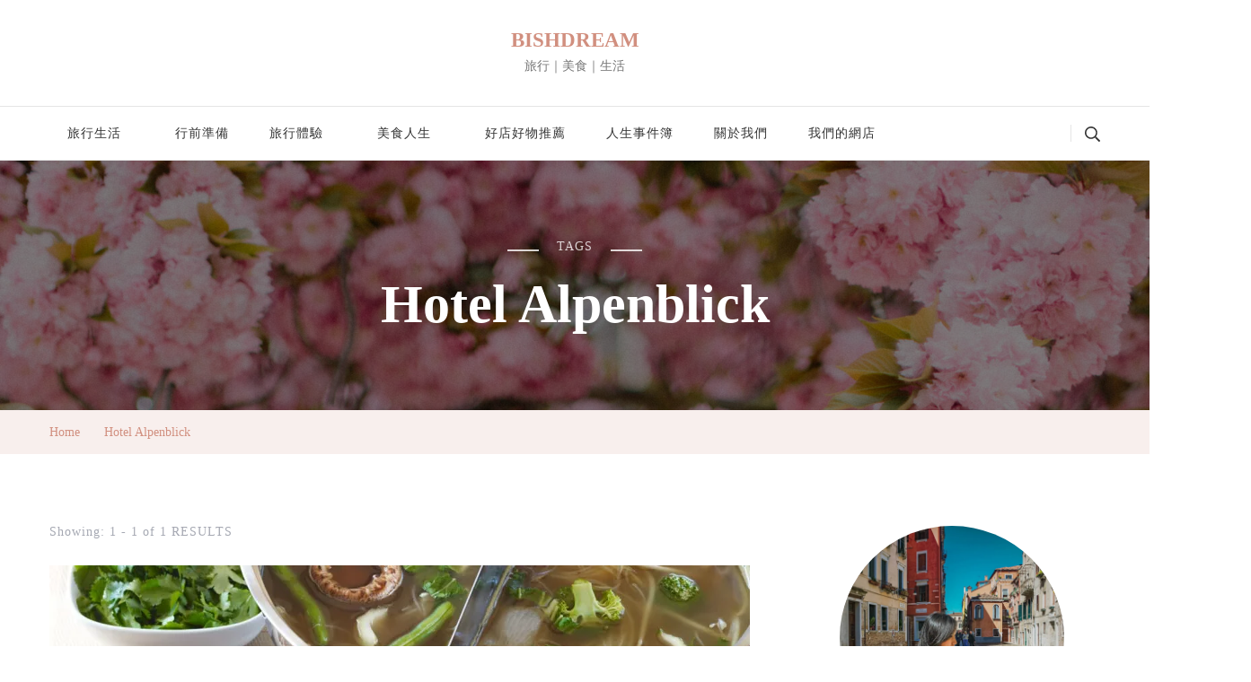

--- FILE ---
content_type: text/html; charset=UTF-8
request_url: https://bishdream.com/tag/hotel-alpenblick/
body_size: 17339
content:
    <!DOCTYPE html>
    <html dir="ltr" lang="zh-TW" prefix="og: https://ogp.me/ns#">
    <head itemscope itemtype="http://schema.org/WebSite">
	    <meta charset="UTF-8">
    <meta name="viewport" content="width=device-width, initial-scale=1">
    <link rel="profile" href="https://gmpg.org/xfn/11">
    <title>Hotel Alpenblick • BISHDREAM</title>

		<!-- All in One SEO Pro 4.9.2 - aioseo.com -->
	<meta name="robots" content="max-image-preview:large" />
	<meta name="google-site-verification" content="gYJx2RBtUGvToZgDeRhBFEjAQ23xBc16XQP7If8PsqY" />
	<meta name="msvalidate.01" content="f4efccddbe9e4b80941d0ad0e6cdc12f" />
	<meta name="p:domain_verify" content="7c94eb8fda378fcbe230dec5bda34274" />
	<meta name="yandex-verification" content="d3e74acfd493a555" />
	<link rel="canonical" href="https://bishdream.com/tag/hotel-alpenblick/" />
	<meta name="generator" content="All in One SEO Pro (AIOSEO) 4.9.2" />

		<!-- Google tag (gtag.js) -->


		<meta property="og:locale" content="zh_TW" />
		<meta property="og:site_name" content="BISHDREAM" />
		<meta property="og:type" content="article" />
		<meta property="og:title" content="Hotel Alpenblick • BISHDREAM" />
		<meta property="og:url" content="https://bishdream.com/tag/hotel-alpenblick/" />
		<meta property="article:publisher" content="https://www.facebook.com/bishdream" />
		<meta name="twitter:card" content="summary_large_image" />
		<meta name="twitter:site" content="@BISHDREAM1" />
		<meta name="twitter:title" content="Hotel Alpenblick • BISHDREAM" />
		<script data-jetpack-boost="ignore" type="application/ld+json" class="aioseo-schema">
			{"@context":"https:\/\/schema.org","@graph":[{"@type":"BreadcrumbList","@id":"https:\/\/bishdream.com\/tag\/hotel-alpenblick\/#breadcrumblist","itemListElement":[{"@type":"ListItem","@id":"https:\/\/bishdream.com#listItem","position":1,"name":"\u4e3b\u9801","item":"https:\/\/bishdream.com","nextItem":{"@type":"ListItem","@id":"https:\/\/bishdream.com\/tag\/hotel-alpenblick\/#listItem","name":"Hotel Alpenblick"}},{"@type":"ListItem","@id":"https:\/\/bishdream.com\/tag\/hotel-alpenblick\/#listItem","position":2,"name":"Hotel Alpenblick","previousItem":{"@type":"ListItem","@id":"https:\/\/bishdream.com#listItem","name":"\u4e3b\u9801"}}]},{"@type":"CollectionPage","@id":"https:\/\/bishdream.com\/tag\/hotel-alpenblick\/#collectionpage","url":"https:\/\/bishdream.com\/tag\/hotel-alpenblick\/","name":"Hotel Alpenblick \u2022 BISHDREAM","inLanguage":"zh-TW","isPartOf":{"@id":"https:\/\/bishdream.com\/#website"},"breadcrumb":{"@id":"https:\/\/bishdream.com\/tag\/hotel-alpenblick\/#breadcrumblist"}},{"@type":"Person","@id":"https:\/\/bishdream.com\/#person","name":"SeowHui","image":{"@type":"ImageObject","@id":"https:\/\/bishdream.com\/tag\/hotel-alpenblick\/#personImage","url":"https:\/\/secure.gravatar.com\/avatar\/75b389f5114a1b65e13e857a704d2b928d5770293ffdf05b75e94c26be96cf9d?s=96&d=mm&r=g","width":96,"height":96,"caption":"SeowHui"}},{"@type":"WebSite","@id":"https:\/\/bishdream.com\/#website","url":"https:\/\/bishdream.com\/","name":"BISHDREAM","description":"\u65c5\u884c\uff5c\u7f8e\u98df\uff5c\u751f\u6d3b","inLanguage":"zh-TW","publisher":{"@id":"https:\/\/bishdream.com\/#person"}}]}
		</script>
		<!-- All in One SEO Pro -->


<!-- Jetpack Site Verification Tags -->
<meta name="msvalidate.01" content="f4efccddbe9e4b80941d0ad0e6cdc12f" />
<meta name="p:domain_verify" content="7c94eb8fda378fcbe230dec5bda34274" />
<meta name="facebook-domain-verification" content="7c94eb8fda378fcbe230dec5bda34274" />
<link rel='dns-prefetch' href='//stats.wp.com' />
<link rel='dns-prefetch' href='//widgets.wp.com' />
<link rel='dns-prefetch' href='//s0.wp.com' />
<link rel='dns-prefetch' href='//0.gravatar.com' />
<link rel='dns-prefetch' href='//1.gravatar.com' />
<link rel='dns-prefetch' href='//2.gravatar.com' />
<link rel='dns-prefetch' href='//jetpack.wordpress.com' />
<link rel='dns-prefetch' href='//public-api.wordpress.com' />
<link rel='preconnect' href='//i0.wp.com' />
<link rel='preconnect' href='//c0.wp.com' />
<link rel="alternate" type="application/rss+xml" title="訂閱《BISHDREAM》&raquo; 資訊提供" href="https://bishdream.com/feed/" />
<link rel="alternate" type="application/rss+xml" title="訂閱《BISHDREAM》&raquo; 留言的資訊提供" href="https://bishdream.com/comments/feed/" />
<link rel="alternate" type="application/rss+xml" title="訂閱《BISHDREAM》&raquo; 標籤〈Hotel Alpenblick〉的資訊提供" href="https://bishdream.com/tag/hotel-alpenblick/feed/" />
<!-- bishdream.com is managing ads with Advanced Ads 2.0.16 – https://wpadvancedads.com/ -->
		<link rel='stylesheet' id='all-css-184b6383f7f9222612aa0e1e24cd276d' href='https://bishdream.com/wp-content/boost-cache/static/696022a644.min.css' type='text/css' media='all' />
<style id='woocommerce-layout-inline-css'>

	.infinite-scroll .woocommerce-pagination {
		display: none;
	}
/*# sourceURL=woocommerce-layout-inline-css */
</style>
<style id='ez-toc-inline-css'>
div#ez-toc-container .ez-toc-title {font-size: 120%;}div#ez-toc-container .ez-toc-title {font-weight: 500;}div#ez-toc-container ul li , div#ez-toc-container ul li a {font-size: 95%;}div#ez-toc-container ul li , div#ez-toc-container ul li a {font-weight: 500;}div#ez-toc-container nav ul ul li {font-size: 90%;}.ez-toc-box-title {font-weight: bold; margin-bottom: 10px; text-align: center; text-transform: uppercase; letter-spacing: 1px; color: #666; padding-bottom: 5px;position:absolute;top:-4%;left:5%;background-color: inherit;transition: top 0.3s ease;}.ez-toc-box-title.toc-closed {top:-25%;}
.ez-toc-container-direction {direction: ltr;}.ez-toc-counter ul{counter-reset: item ;}.ez-toc-counter nav ul li a::before {content: counters(item, '.', decimal) '. ';display: inline-block;counter-increment: item;flex-grow: 0;flex-shrink: 0;margin-right: .2em; float: left; }.ez-toc-widget-direction {direction: ltr;}.ez-toc-widget-container ul{counter-reset: item ;}.ez-toc-widget-container nav ul li a::before {content: counters(item, '.', decimal) '. ';display: inline-block;counter-increment: item;flex-grow: 0;flex-shrink: 0;margin-right: .2em; float: left; }
/*# sourceURL=ez-toc-inline-css */
</style>
<link rel='stylesheet' id='only-screen-and-max-width-768px-css-c0d07c9f12b3e80edd047eba746eb780' href='https://bishdream.com/wp-content/boost-cache/static/9d12530d5b.min.css' type='text/css' media='only screen and (max-width: 768px)' />
<style id='wp-img-auto-sizes-contain-inline-css'>
img:is([sizes=auto i],[sizes^="auto," i]){contain-intrinsic-size:3000px 1500px}
/*# sourceURL=wp-img-auto-sizes-contain-inline-css */
</style>
<style id='classic-theme-styles-inline-css'>
/*! This file is auto-generated */
.wp-block-button__link{color:#fff;background-color:#32373c;border-radius:9999px;box-shadow:none;text-decoration:none;padding:calc(.667em + 2px) calc(1.333em + 2px);font-size:1.125em}.wp-block-file__button{background:#32373c;color:#fff;text-decoration:none}
/*# sourceURL=/wp-includes/css/classic-themes.min.css */
</style>
<style id='woocommerce-inline-inline-css'>
.woocommerce form .form-row .required { visibility: visible; }
/*# sourceURL=woocommerce-inline-inline-css */
</style>



<link rel="https://api.w.org/" href="https://bishdream.com/wp-json/" /><link rel="alternate" title="JSON" type="application/json" href="https://bishdream.com/wp-json/wp/v2/tags/680" /><link rel="EditURI" type="application/rsd+xml" title="RSD" href="https://bishdream.com/xmlrpc.php?rsd" />
	<style>img#wpstats{display:none}</style>
		<link rel="apple-touch-icon" sizes="180x180" href="/wp-content/uploads/fbrfg/apple-touch-icon.png?v=ngGaBy5AaA">
<link rel="icon" type="image/png" sizes="32x32" href="/wp-content/uploads/fbrfg/favicon-32x32.png?v=ngGaBy5AaA">
<link rel="icon" type="image/png" sizes="16x16" href="/wp-content/uploads/fbrfg/favicon-16x16.png?v=ngGaBy5AaA">
<link rel="manifest" href="/wp-content/uploads/fbrfg/manifest.json?v=ngGaBy5AaA">
<link rel="mask-icon" href="/wp-content/uploads/fbrfg/safari-pinned-tab.svg?v=ngGaBy5AaA" color="#5bbad5">
<link rel="shortcut icon" href="/wp-content/uploads/fbrfg/favicon.ico?v=ngGaBy5AaA">
<meta name="msapplication-config" content="/wp-content/uploads/fbrfg/browserconfig.xml?v=ngGaBy5AaA">
<meta name="theme-color" content="#ffffff">	<noscript><style>.woocommerce-product-gallery{ opacity: 1 !important; }</style></noscript>
	<link rel="icon" href="https://i0.wp.com/bishdream.com/wp-content/uploads/2021/11/cropped-bishdream-1-e1636467330689.png?fit=32%2C32&#038;ssl=1" sizes="32x32" />
<link rel="icon" href="https://i0.wp.com/bishdream.com/wp-content/uploads/2021/11/cropped-bishdream-1-e1636467330689.png?fit=192%2C192&#038;ssl=1" sizes="192x192" />
<link rel="apple-touch-icon" href="https://i0.wp.com/bishdream.com/wp-content/uploads/2021/11/cropped-bishdream-1-e1636467330689.png?fit=180%2C180&#038;ssl=1" />
<meta name="msapplication-TileImage" content="https://i0.wp.com/bishdream.com/wp-content/uploads/2021/11/cropped-bishdream-1-e1636467330689.png?fit=270%2C270&#038;ssl=1" />
		<style type="text/css" id="wp-custom-css">
			h3.entry-title {
    font-size: 20px !important;
}

a:link{
text-decoration: none;
color: #d18f7f;
}
/*Changes the size of caption font*/
figcaption {
    font-size: small;
}

h2 {
font-size:26px;
	background:#fbeaeb
}

h3 {
font-size:22px;
color:#a94064;
	text-decoration: bold
}

h4 {
font-size:19px;
	color:#005a00;
}

img {
aspect-ratio:attr(1200)/attr(800);
}		</style>
		<link rel='stylesheet' id='all-css-15ed8f7a86f8b8fba6a2392e51928528' href='https://bishdream.com/wp-content/boost-cache/static/b853436a1e.min.css' type='text/css' media='all' />
<style id='wp-block-paragraph-inline-css'>
.is-small-text{font-size:.875em}.is-regular-text{font-size:1em}.is-large-text{font-size:2.25em}.is-larger-text{font-size:3em}.has-drop-cap:not(:focus):first-letter{float:left;font-size:8.4em;font-style:normal;font-weight:100;line-height:.68;margin:.05em .1em 0 0;text-transform:uppercase}body.rtl .has-drop-cap:not(:focus):first-letter{float:none;margin-left:.1em}p.has-drop-cap.has-background{overflow:hidden}:root :where(p.has-background){padding:1.25em 2.375em}:where(p.has-text-color:not(.has-link-color)) a{color:inherit}p.has-text-align-left[style*="writing-mode:vertical-lr"],p.has-text-align-right[style*="writing-mode:vertical-rl"]{rotate:180deg}
/*# sourceURL=https://bishdream.com/wp-includes/blocks/paragraph/style.min.css */
</style>
<style id='wp-block-quote-inline-css'>
.wp-block-quote{box-sizing:border-box;overflow-wrap:break-word}.wp-block-quote.is-large:where(:not(.is-style-plain)),.wp-block-quote.is-style-large:where(:not(.is-style-plain)){margin-bottom:1em;padding:0 1em}.wp-block-quote.is-large:where(:not(.is-style-plain)) p,.wp-block-quote.is-style-large:where(:not(.is-style-plain)) p{font-size:1.5em;font-style:italic;line-height:1.6}.wp-block-quote.is-large:where(:not(.is-style-plain)) cite,.wp-block-quote.is-large:where(:not(.is-style-plain)) footer,.wp-block-quote.is-style-large:where(:not(.is-style-plain)) cite,.wp-block-quote.is-style-large:where(:not(.is-style-plain)) footer{font-size:1.125em;text-align:right}.wp-block-quote>cite{display:block}
/*# sourceURL=https://bishdream.com/wp-includes/blocks/quote/style.min.css */
</style>
<style id='global-styles-inline-css'>
:root{--wp--preset--aspect-ratio--square: 1;--wp--preset--aspect-ratio--4-3: 4/3;--wp--preset--aspect-ratio--3-4: 3/4;--wp--preset--aspect-ratio--3-2: 3/2;--wp--preset--aspect-ratio--2-3: 2/3;--wp--preset--aspect-ratio--16-9: 16/9;--wp--preset--aspect-ratio--9-16: 9/16;--wp--preset--color--black: #000000;--wp--preset--color--cyan-bluish-gray: #abb8c3;--wp--preset--color--white: #ffffff;--wp--preset--color--pale-pink: #f78da7;--wp--preset--color--vivid-red: #cf2e2e;--wp--preset--color--luminous-vivid-orange: #ff6900;--wp--preset--color--luminous-vivid-amber: #fcb900;--wp--preset--color--light-green-cyan: #7bdcb5;--wp--preset--color--vivid-green-cyan: #00d084;--wp--preset--color--pale-cyan-blue: #8ed1fc;--wp--preset--color--vivid-cyan-blue: #0693e3;--wp--preset--color--vivid-purple: #9b51e0;--wp--preset--gradient--vivid-cyan-blue-to-vivid-purple: linear-gradient(135deg,rgb(6,147,227) 0%,rgb(155,81,224) 100%);--wp--preset--gradient--light-green-cyan-to-vivid-green-cyan: linear-gradient(135deg,rgb(122,220,180) 0%,rgb(0,208,130) 100%);--wp--preset--gradient--luminous-vivid-amber-to-luminous-vivid-orange: linear-gradient(135deg,rgb(252,185,0) 0%,rgb(255,105,0) 100%);--wp--preset--gradient--luminous-vivid-orange-to-vivid-red: linear-gradient(135deg,rgb(255,105,0) 0%,rgb(207,46,46) 100%);--wp--preset--gradient--very-light-gray-to-cyan-bluish-gray: linear-gradient(135deg,rgb(238,238,238) 0%,rgb(169,184,195) 100%);--wp--preset--gradient--cool-to-warm-spectrum: linear-gradient(135deg,rgb(74,234,220) 0%,rgb(151,120,209) 20%,rgb(207,42,186) 40%,rgb(238,44,130) 60%,rgb(251,105,98) 80%,rgb(254,248,76) 100%);--wp--preset--gradient--blush-light-purple: linear-gradient(135deg,rgb(255,206,236) 0%,rgb(152,150,240) 100%);--wp--preset--gradient--blush-bordeaux: linear-gradient(135deg,rgb(254,205,165) 0%,rgb(254,45,45) 50%,rgb(107,0,62) 100%);--wp--preset--gradient--luminous-dusk: linear-gradient(135deg,rgb(255,203,112) 0%,rgb(199,81,192) 50%,rgb(65,88,208) 100%);--wp--preset--gradient--pale-ocean: linear-gradient(135deg,rgb(255,245,203) 0%,rgb(182,227,212) 50%,rgb(51,167,181) 100%);--wp--preset--gradient--electric-grass: linear-gradient(135deg,rgb(202,248,128) 0%,rgb(113,206,126) 100%);--wp--preset--gradient--midnight: linear-gradient(135deg,rgb(2,3,129) 0%,rgb(40,116,252) 100%);--wp--preset--font-size--small: 13px;--wp--preset--font-size--medium: 20px;--wp--preset--font-size--large: 36px;--wp--preset--font-size--x-large: 42px;--wp--preset--spacing--20: 0.44rem;--wp--preset--spacing--30: 0.67rem;--wp--preset--spacing--40: 1rem;--wp--preset--spacing--50: 1.5rem;--wp--preset--spacing--60: 2.25rem;--wp--preset--spacing--70: 3.38rem;--wp--preset--spacing--80: 5.06rem;--wp--preset--shadow--natural: 6px 6px 9px rgba(0, 0, 0, 0.2);--wp--preset--shadow--deep: 12px 12px 50px rgba(0, 0, 0, 0.4);--wp--preset--shadow--sharp: 6px 6px 0px rgba(0, 0, 0, 0.2);--wp--preset--shadow--outlined: 6px 6px 0px -3px rgb(255, 255, 255), 6px 6px rgb(0, 0, 0);--wp--preset--shadow--crisp: 6px 6px 0px rgb(0, 0, 0);}:where(.is-layout-flex){gap: 0.5em;}:where(.is-layout-grid){gap: 0.5em;}body .is-layout-flex{display: flex;}.is-layout-flex{flex-wrap: wrap;align-items: center;}.is-layout-flex > :is(*, div){margin: 0;}body .is-layout-grid{display: grid;}.is-layout-grid > :is(*, div){margin: 0;}:where(.wp-block-columns.is-layout-flex){gap: 2em;}:where(.wp-block-columns.is-layout-grid){gap: 2em;}:where(.wp-block-post-template.is-layout-flex){gap: 1.25em;}:where(.wp-block-post-template.is-layout-grid){gap: 1.25em;}.has-black-color{color: var(--wp--preset--color--black) !important;}.has-cyan-bluish-gray-color{color: var(--wp--preset--color--cyan-bluish-gray) !important;}.has-white-color{color: var(--wp--preset--color--white) !important;}.has-pale-pink-color{color: var(--wp--preset--color--pale-pink) !important;}.has-vivid-red-color{color: var(--wp--preset--color--vivid-red) !important;}.has-luminous-vivid-orange-color{color: var(--wp--preset--color--luminous-vivid-orange) !important;}.has-luminous-vivid-amber-color{color: var(--wp--preset--color--luminous-vivid-amber) !important;}.has-light-green-cyan-color{color: var(--wp--preset--color--light-green-cyan) !important;}.has-vivid-green-cyan-color{color: var(--wp--preset--color--vivid-green-cyan) !important;}.has-pale-cyan-blue-color{color: var(--wp--preset--color--pale-cyan-blue) !important;}.has-vivid-cyan-blue-color{color: var(--wp--preset--color--vivid-cyan-blue) !important;}.has-vivid-purple-color{color: var(--wp--preset--color--vivid-purple) !important;}.has-black-background-color{background-color: var(--wp--preset--color--black) !important;}.has-cyan-bluish-gray-background-color{background-color: var(--wp--preset--color--cyan-bluish-gray) !important;}.has-white-background-color{background-color: var(--wp--preset--color--white) !important;}.has-pale-pink-background-color{background-color: var(--wp--preset--color--pale-pink) !important;}.has-vivid-red-background-color{background-color: var(--wp--preset--color--vivid-red) !important;}.has-luminous-vivid-orange-background-color{background-color: var(--wp--preset--color--luminous-vivid-orange) !important;}.has-luminous-vivid-amber-background-color{background-color: var(--wp--preset--color--luminous-vivid-amber) !important;}.has-light-green-cyan-background-color{background-color: var(--wp--preset--color--light-green-cyan) !important;}.has-vivid-green-cyan-background-color{background-color: var(--wp--preset--color--vivid-green-cyan) !important;}.has-pale-cyan-blue-background-color{background-color: var(--wp--preset--color--pale-cyan-blue) !important;}.has-vivid-cyan-blue-background-color{background-color: var(--wp--preset--color--vivid-cyan-blue) !important;}.has-vivid-purple-background-color{background-color: var(--wp--preset--color--vivid-purple) !important;}.has-black-border-color{border-color: var(--wp--preset--color--black) !important;}.has-cyan-bluish-gray-border-color{border-color: var(--wp--preset--color--cyan-bluish-gray) !important;}.has-white-border-color{border-color: var(--wp--preset--color--white) !important;}.has-pale-pink-border-color{border-color: var(--wp--preset--color--pale-pink) !important;}.has-vivid-red-border-color{border-color: var(--wp--preset--color--vivid-red) !important;}.has-luminous-vivid-orange-border-color{border-color: var(--wp--preset--color--luminous-vivid-orange) !important;}.has-luminous-vivid-amber-border-color{border-color: var(--wp--preset--color--luminous-vivid-amber) !important;}.has-light-green-cyan-border-color{border-color: var(--wp--preset--color--light-green-cyan) !important;}.has-vivid-green-cyan-border-color{border-color: var(--wp--preset--color--vivid-green-cyan) !important;}.has-pale-cyan-blue-border-color{border-color: var(--wp--preset--color--pale-cyan-blue) !important;}.has-vivid-cyan-blue-border-color{border-color: var(--wp--preset--color--vivid-cyan-blue) !important;}.has-vivid-purple-border-color{border-color: var(--wp--preset--color--vivid-purple) !important;}.has-vivid-cyan-blue-to-vivid-purple-gradient-background{background: var(--wp--preset--gradient--vivid-cyan-blue-to-vivid-purple) !important;}.has-light-green-cyan-to-vivid-green-cyan-gradient-background{background: var(--wp--preset--gradient--light-green-cyan-to-vivid-green-cyan) !important;}.has-luminous-vivid-amber-to-luminous-vivid-orange-gradient-background{background: var(--wp--preset--gradient--luminous-vivid-amber-to-luminous-vivid-orange) !important;}.has-luminous-vivid-orange-to-vivid-red-gradient-background{background: var(--wp--preset--gradient--luminous-vivid-orange-to-vivid-red) !important;}.has-very-light-gray-to-cyan-bluish-gray-gradient-background{background: var(--wp--preset--gradient--very-light-gray-to-cyan-bluish-gray) !important;}.has-cool-to-warm-spectrum-gradient-background{background: var(--wp--preset--gradient--cool-to-warm-spectrum) !important;}.has-blush-light-purple-gradient-background{background: var(--wp--preset--gradient--blush-light-purple) !important;}.has-blush-bordeaux-gradient-background{background: var(--wp--preset--gradient--blush-bordeaux) !important;}.has-luminous-dusk-gradient-background{background: var(--wp--preset--gradient--luminous-dusk) !important;}.has-pale-ocean-gradient-background{background: var(--wp--preset--gradient--pale-ocean) !important;}.has-electric-grass-gradient-background{background: var(--wp--preset--gradient--electric-grass) !important;}.has-midnight-gradient-background{background: var(--wp--preset--gradient--midnight) !important;}.has-small-font-size{font-size: var(--wp--preset--font-size--small) !important;}.has-medium-font-size{font-size: var(--wp--preset--font-size--medium) !important;}.has-large-font-size{font-size: var(--wp--preset--font-size--large) !important;}.has-x-large-font-size{font-size: var(--wp--preset--font-size--x-large) !important;}
/*# sourceURL=global-styles-inline-css */
</style>
</head>

<body data-rsssl=1 class="archive tag tag-hotel-alpenblick tag-680 wp-theme-blossom-travel theme-blossom-travel woocommerce-no-js hfeed rightsidebar post-lay-three banner-disabled aa-prefix-bishd-" itemscope itemtype="http://schema.org/WebPage">

    <div id="page" class="site">
    <a class="skip-link" href="#content">Skip to Content</a>
    
<header id="masthead" class="site-header header-six" itemscope itemtype="http://schema.org/WPHeader">
	<div class="header-t">
		<div class="container">
			        <div class="site-branding" itemscope itemtype="http://schema.org/Organization">
    		                    <p class="site-title" itemprop="name"><a href="https://bishdream.com/" rel="home" itemprop="url">BISHDREAM</a></p>
                                    <p class="site-description" itemprop="description">旅行｜美食｜生活</p>
                    	</div>    
    		</div>	
	</div><!-- .header-t -->
	<div class="header-main">
		<div class="container">
			<nav id="site-navigation" class="main-navigation" role="navigation" itemscope itemtype="http://schema.org/SiteNavigationElement">
				<button class="toggle-btn" data-toggle-target=".main-menu-modal" data-toggle-body-class="showing-main-menu-modal" aria-expanded="false" data-set-focus=".close-main-nav-toggle">
					<span class="toggle-bar"></span>
					<span class="toggle-bar"></span>
					<span class="toggle-bar"></span>
				</button>
				<div class="menu-%e5%8e%9f%e3%80%82%e6%a2%a6-container"><ul id="primary-menu" class="nav-menu"><li id="menu-item-19831" class="menu-item menu-item-type-post_type menu-item-object-page menu-item-has-children menu-item-19831"><a href="https://bishdream.com/travel/">旅行生活</a>
<ul class="sub-menu">
	<li id="menu-item-19898" class="menu-item menu-item-type-post_type menu-item-object-page menu-item-has-children menu-item-19898"><a href="https://bishdream.com/europe-mainpage/">歐洲 Europe</a>
	<ul class="sub-menu">
		<li id="menu-item-15703" class="menu-item menu-item-type-post_type menu-item-object-page menu-item-15703"><a href="https://bishdream.com/greece-guide/">希臘 Greece</a></li>
		<li id="menu-item-16170" class="menu-item menu-item-type-post_type menu-item-object-page menu-item-16170"><a href="https://bishdream.com/france-guide/">法國 France</a></li>
		<li id="menu-item-14520" class="menu-item menu-item-type-post_type menu-item-object-page menu-item-14520"><a href="https://bishdream.com/austria-guide/">奧地利 Austria</a></li>
		<li id="menu-item-14926" class="menu-item menu-item-type-post_type menu-item-object-page menu-item-14926"><a href="https://bishdream.com/germany-guide/">德國 Germany</a></li>
		<li id="menu-item-15306" class="menu-item menu-item-type-post_type menu-item-object-page menu-item-15306"><a href="https://bishdream.com/switzerland-guide/">瑞士 Switzerland</a></li>
		<li id="menu-item-13692" class="menu-item menu-item-type-post_type menu-item-object-page menu-item-13692"><a href="https://bishdream.com/monaco-guide/">摩納哥 Monaco</a></li>
		<li id="menu-item-20211" class="menu-item menu-item-type-post_type menu-item-object-page menu-item-20211"><a href="https://bishdream.com/belgium-guide/">比利時 Belgium</a></li>
		<li id="menu-item-18619" class="menu-item menu-item-type-post_type menu-item-object-page menu-item-18619"><a href="https://bishdream.com/netherlands-guide/">荷蘭 Netherlands</a></li>
		<li id="menu-item-15650" class="menu-item menu-item-type-post_type menu-item-object-page menu-item-15650"><a href="https://bishdream.com/portugal-guide/">葡萄牙 Portugal</a></li>
		<li id="menu-item-16608" class="menu-item menu-item-type-post_type menu-item-object-page menu-item-16608"><a href="https://bishdream.com/italy-guide/">義大利 Italy</a></li>
		<li id="menu-item-16984" class="menu-item menu-item-type-post_type menu-item-object-page menu-item-16984"><a href="https://bishdream.com/czech-republic-guide/">捷克 Czech Republic</a></li>
		<li id="menu-item-24443" class="menu-item menu-item-type-post_type menu-item-object-page menu-item-24443"><a href="https://bishdream.com/vatican-city-guide/">梵蒂岡 Vatican City</a></li>
		<li id="menu-item-21037" class="menu-item menu-item-type-post_type menu-item-object-page menu-item-21037"><a href="https://bishdream.com/malta-guide/">馬爾他 Malta</a></li>
		<li id="menu-item-24618" class="menu-item menu-item-type-post_type menu-item-object-page menu-item-24618"><a href="https://bishdream.com/poland-guide/">波蘭 Poland</a></li>
		<li id="menu-item-25150" class="menu-item menu-item-type-post_type menu-item-object-page menu-item-25150"><a href="https://bishdream.com/liechtenstein-guide/">列支敦士登 Liechtenstein</a></li>
		<li id="menu-item-37451" class="menu-item menu-item-type-post_type menu-item-object-page menu-item-37451"><a href="https://bishdream.com/lithuania/">立陶宛 Lithuania</a></li>
		<li id="menu-item-37457" class="menu-item menu-item-type-post_type menu-item-object-page menu-item-37457"><a href="https://bishdream.com/latvia/">拉脫維亞 Latvia</a></li>
		<li id="menu-item-37465" class="menu-item menu-item-type-post_type menu-item-object-page menu-item-37465"><a href="https://bishdream.com/estonia/">愛沙尼亞 Estonia</a></li>
		<li id="menu-item-37982" class="menu-item menu-item-type-post_type menu-item-object-page menu-item-37982"><a href="https://bishdream.com/finland/">芬蘭 Finland</a></li>
		<li id="menu-item-41682" class="menu-item menu-item-type-post_type menu-item-object-page menu-item-41682"><a href="https://bishdream.com/spain/">西班牙 Spain</a></li>
		<li id="menu-item-41994" class="menu-item menu-item-type-post_type menu-item-object-page menu-item-41994"><a href="https://bishdream.com/andorra/">安道爾 Andorra</a></li>
	</ul>
</li>
	<li id="menu-item-33383" class="menu-item menu-item-type-post_type menu-item-object-page menu-item-33383"><a href="https://bishdream.com/australia/">澳洲 Australia</a></li>
	<li id="menu-item-19935" class="menu-item menu-item-type-post_type menu-item-object-page menu-item-has-children menu-item-19935"><a href="https://bishdream.com/asia-mainpage/">亞洲 Asia</a>
	<ul class="sub-menu">
		<li id="menu-item-5245" class="menu-item menu-item-type-taxonomy menu-item-object-category menu-item-has-children menu-item-5245"><a href="https://bishdream.com/category/japan/">日本 Japan</a>
		<ul class="sub-menu">
			<li id="menu-item-5411" class="menu-item menu-item-type-taxonomy menu-item-object-category menu-item-5411"><a href="https://bishdream.com/category/tokyo/">東京 Tokyo</a></li>
			<li id="menu-item-10148" class="menu-item menu-item-type-taxonomy menu-item-object-category menu-item-has-children menu-item-10148"><a href="https://bishdream.com/category/japan/kansai/">關西 Kansai</a>
			<ul class="sub-menu">
				<li id="menu-item-10149" class="menu-item menu-item-type-taxonomy menu-item-object-category menu-item-10149"><a href="https://bishdream.com/category/japan/kansai/osaka/">大阪 Osaka</a></li>
				<li id="menu-item-10450" class="menu-item menu-item-type-taxonomy menu-item-object-category menu-item-10450"><a href="https://bishdream.com/category/japan/kansai/kyoto/">京都 Kyoto</a></li>
			</ul>
</li>
		</ul>
</li>
		<li id="menu-item-35378" class="menu-item menu-item-type-post_type menu-item-object-page menu-item-35378"><a href="https://bishdream.com/china/">中國大陸 China</a></li>
		<li id="menu-item-43825" class="menu-item menu-item-type-post_type menu-item-object-page menu-item-43825"><a href="https://bishdream.com/south-korea/">韓國 South Korea</a></li>
		<li id="menu-item-44543" class="menu-item menu-item-type-post_type menu-item-object-page menu-item-44543"><a href="https://bishdream.com/macau-guide/">澳門 Macau</a></li>
		<li id="menu-item-2283" class="menu-item menu-item-type-taxonomy menu-item-object-category menu-item-2283"><a href="https://bishdream.com/category/hong-kong/">香港 Hong Kong</a></li>
		<li id="menu-item-5163" class="menu-item menu-item-type-taxonomy menu-item-object-category menu-item-has-children menu-item-5163"><a href="https://bishdream.com/category/%e8%b6%8a%e5%8d%97/">越南 Vietnam</a>
		<ul class="sub-menu">
			<li id="menu-item-5410" class="menu-item menu-item-type-taxonomy menu-item-object-category menu-item-5410"><a href="https://bishdream.com/category/hcmc/">胡志明市 Ho Chi Minh City</a></li>
		</ul>
</li>
		<li id="menu-item-27053" class="menu-item menu-item-type-post_type menu-item-object-page menu-item-27053"><a href="https://bishdream.com/taiwan/">台灣 Taiwan</a></li>
		<li id="menu-item-9629" class="menu-item menu-item-type-taxonomy menu-item-object-category menu-item-has-children menu-item-9629"><a href="https://bishdream.com/category/asia/thailand/">泰國 Thailand</a>
		<ul class="sub-menu">
			<li id="menu-item-9630" class="menu-item menu-item-type-taxonomy menu-item-object-category menu-item-9630"><a href="https://bishdream.com/category/asia/thailand/bangkok/">曼谷 Bangkok</a></li>
		</ul>
</li>
	</ul>
</li>
	<li id="menu-item-19986" class="menu-item menu-item-type-post_type menu-item-object-page menu-item-has-children menu-item-19986"><a href="https://bishdream.com/cuti-cuti-malaysia-mainpage/">馬來西亞 Malaysia</a>
	<ul class="sub-menu">
		<li id="menu-item-18994" class="menu-item menu-item-type-taxonomy menu-item-object-category menu-item-18994"><a href="https://bishdream.com/category/cuti-cuti-malaysia/east-coast-trip-malaysia/">東海岸公路旅行</a></li>
	</ul>
</li>
</ul>
</li>
<li id="menu-item-20036" class="menu-item menu-item-type-post_type menu-item-object-page menu-item-20036"><a href="https://bishdream.com/getting-ready-to-travel/">行前準備</a></li>
<li id="menu-item-19826" class="menu-item menu-item-type-taxonomy menu-item-object-category menu-item-has-children menu-item-19826"><a href="https://bishdream.com/category/travel-experiences/">旅行體驗</a>
<ul class="sub-menu">
	<li id="menu-item-19827" class="menu-item menu-item-type-taxonomy menu-item-object-category menu-item-19827"><a href="https://bishdream.com/category/travel-experiences/taste-of-a-journey/">旅行所吃</a></li>
	<li id="menu-item-19828" class="menu-item menu-item-type-taxonomy menu-item-object-category menu-item-19828"><a href="https://bishdream.com/category/travel-experiences/things-we-see-when-travel/">旅行所看</a></li>
</ul>
</li>
<li id="menu-item-16469" class="menu-item menu-item-type-post_type menu-item-object-page menu-item-has-children menu-item-16469"><a href="https://bishdream.com/foodie-life/">美食人生</a>
<ul class="sub-menu">
	<li id="menu-item-16472" class="menu-item menu-item-type-taxonomy menu-item-object-category menu-item-16472"><a href="https://bishdream.com/category/food-hunt/eat-around-klang-valley/">雪隆地區</a></li>
	<li id="menu-item-16471" class="menu-item menu-item-type-taxonomy menu-item-object-category menu-item-16471"><a href="https://bishdream.com/category/food-hunt/eat-around-malaysia/">其他地區</a></li>
	<li id="menu-item-18442" class="menu-item menu-item-type-taxonomy menu-item-object-category menu-item-18442"><a href="https://bishdream.com/category/food-hunt/eat-around-the-world/">國外美食餐廳推薦</a></li>
</ul>
</li>
<li id="menu-item-22520" class="menu-item menu-item-type-post_type menu-item-object-page menu-item-22520"><a href="https://bishdream.com/our-recommendation/">好店好物推薦</a></li>
<li id="menu-item-22528" class="menu-item menu-item-type-post_type menu-item-object-page menu-item-22528"><a href="https://bishdream.com/about-our-life-journey/">人生事件簿</a></li>
<li id="menu-item-6878" class="menu-item menu-item-type-post_type menu-item-object-page menu-item-6878"><a href="https://bishdream.com/about-us/">關於我們</a></li>
<li id="menu-item-25052" class="menu-item menu-item-type-post_type menu-item-object-page menu-item-has-children menu-item-25052"><a href="https://bishdream.com/shop/">我們的網店</a>
<ul class="sub-menu">
	<li id="menu-item-25317" class="menu-item menu-item-type-post_type menu-item-object-page menu-item-25317"><a href="https://bishdream.com/purchase-and-download-procedure/">購買與下載流程</a></li>
</ul>
</li>
</ul></div>			</nav><!-- #site-navigation -->
			<div class="header-right">
				<div class="header-social">        <ul class="social-list">
        	                <li>
                    <a href="https://facebook.com/bishdream" target="_blank" rel="nofollow noopener">
                        <i class="fab fa-facebook-f"></i>
                    </a>
                </li>                              
                                <li>
                    <a href="https://www.instagram.com/bishdream/" target="_blank" rel="nofollow noopener">
                        <i class="fa fa-instagram"></i>
                    </a>
                </li>                              
                                <li>
                    <a href="https://www.youtube.com/@bishdream" target="_blank" rel="nofollow noopener">
                        <i class="fa fa-youtube"></i>
                    </a>
                </li>                              
                    	</ul>
    </div>    				<div class="header-search">    
    <button class="search-toggle" data-toggle-target=".search-modal" data-toggle-body-class="showing-search-modal" data-set-focus=".search-modal .search-field" aria-expanded="false">
        <svg aria-hidden="true" data-prefix="far" data-icon="search" role="img" xmlns="http://www.w3.org/2000/svg" viewBox="0 0 512 512" class="svg-inline--fa fa-search fa-w-16 fa-9x"><path fill="currentColor" d="M508.5 468.9L387.1 347.5c-2.3-2.3-5.3-3.5-8.5-3.5h-13.2c31.5-36.5 50.6-84 50.6-136C416 93.1 322.9 0 208 0S0 93.1 0 208s93.1 208 208 208c52 0 99.5-19.1 136-50.6v13.2c0 3.2 1.3 6.2 3.5 8.5l121.4 121.4c4.7 4.7 12.3 4.7 17 0l22.6-22.6c4.7-4.7 4.7-12.3 0-17zM208 368c-88.4 0-160-71.6-160-160S119.6 48 208 48s160 71.6 160 160-71.6 160-160 160z" class=""></path></svg>
        <span class="search-title">Search</span>
    </button>
    <div class="header-search-wrap search-modal cover-modal" data-modal-target-string=".search-modal">
        <div class="header-search-inner-wrap">
            <form role="search" method="get" class="search-form" action="https://bishdream.com/">
				<label>
					<span class="screen-reader-text">搜尋關鍵字:</span>
					<input type="search" class="search-field" placeholder="搜尋..." value="" name="s" />
				</label>
				<input type="submit" class="search-submit" value="搜尋" />
			</form> 
            <button class="close" data-toggle-target=".search-modal" data-toggle-body-class="showing-search-modal" data-set-focus=".search-modal .search-field" aria-expanded="false"></button>
        </div>
    </div>
    </div>			</div>
		</div>
	</div><!-- .header-main -->
</header>    <div class="responsive-nav">
            	<nav id="site-navigation" class="main-navigation" role="navigation" itemscope itemtype="http://schema.org/SiteNavigationElement">
            <div class="primary-menu-list main-menu-modal cover-modal" data-modal-target-string=".main-menu-modal">
                <button class="btn-close-menu close-main-nav-toggle" data-toggle-target=".main-menu-modal" data-toggle-body-class="showing-main-menu-modal" aria-expanded="false" data-set-focus=".main-menu-modal"><span></span></button>
                <div class="mobile-menu" aria-label="Mobile">
                    <div class="menu-%e5%8e%9f%e3%80%82%e6%a2%a6-container"><ul id="primary-menu" class="nav-menu main-menu-modal"><li class="menu-item menu-item-type-post_type menu-item-object-page menu-item-has-children menu-item-19831"><a href="https://bishdream.com/travel/">旅行生活</a>
<ul class="sub-menu">
	<li class="menu-item menu-item-type-post_type menu-item-object-page menu-item-has-children menu-item-19898"><a href="https://bishdream.com/europe-mainpage/">歐洲 Europe</a>
	<ul class="sub-menu">
		<li class="menu-item menu-item-type-post_type menu-item-object-page menu-item-15703"><a href="https://bishdream.com/greece-guide/">希臘 Greece</a></li>
		<li class="menu-item menu-item-type-post_type menu-item-object-page menu-item-16170"><a href="https://bishdream.com/france-guide/">法國 France</a></li>
		<li class="menu-item menu-item-type-post_type menu-item-object-page menu-item-14520"><a href="https://bishdream.com/austria-guide/">奧地利 Austria</a></li>
		<li class="menu-item menu-item-type-post_type menu-item-object-page menu-item-14926"><a href="https://bishdream.com/germany-guide/">德國 Germany</a></li>
		<li class="menu-item menu-item-type-post_type menu-item-object-page menu-item-15306"><a href="https://bishdream.com/switzerland-guide/">瑞士 Switzerland</a></li>
		<li class="menu-item menu-item-type-post_type menu-item-object-page menu-item-13692"><a href="https://bishdream.com/monaco-guide/">摩納哥 Monaco</a></li>
		<li class="menu-item menu-item-type-post_type menu-item-object-page menu-item-20211"><a href="https://bishdream.com/belgium-guide/">比利時 Belgium</a></li>
		<li class="menu-item menu-item-type-post_type menu-item-object-page menu-item-18619"><a href="https://bishdream.com/netherlands-guide/">荷蘭 Netherlands</a></li>
		<li class="menu-item menu-item-type-post_type menu-item-object-page menu-item-15650"><a href="https://bishdream.com/portugal-guide/">葡萄牙 Portugal</a></li>
		<li class="menu-item menu-item-type-post_type menu-item-object-page menu-item-16608"><a href="https://bishdream.com/italy-guide/">義大利 Italy</a></li>
		<li class="menu-item menu-item-type-post_type menu-item-object-page menu-item-16984"><a href="https://bishdream.com/czech-republic-guide/">捷克 Czech Republic</a></li>
		<li class="menu-item menu-item-type-post_type menu-item-object-page menu-item-24443"><a href="https://bishdream.com/vatican-city-guide/">梵蒂岡 Vatican City</a></li>
		<li class="menu-item menu-item-type-post_type menu-item-object-page menu-item-21037"><a href="https://bishdream.com/malta-guide/">馬爾他 Malta</a></li>
		<li class="menu-item menu-item-type-post_type menu-item-object-page menu-item-24618"><a href="https://bishdream.com/poland-guide/">波蘭 Poland</a></li>
		<li class="menu-item menu-item-type-post_type menu-item-object-page menu-item-25150"><a href="https://bishdream.com/liechtenstein-guide/">列支敦士登 Liechtenstein</a></li>
		<li class="menu-item menu-item-type-post_type menu-item-object-page menu-item-37451"><a href="https://bishdream.com/lithuania/">立陶宛 Lithuania</a></li>
		<li class="menu-item menu-item-type-post_type menu-item-object-page menu-item-37457"><a href="https://bishdream.com/latvia/">拉脫維亞 Latvia</a></li>
		<li class="menu-item menu-item-type-post_type menu-item-object-page menu-item-37465"><a href="https://bishdream.com/estonia/">愛沙尼亞 Estonia</a></li>
		<li class="menu-item menu-item-type-post_type menu-item-object-page menu-item-37982"><a href="https://bishdream.com/finland/">芬蘭 Finland</a></li>
		<li class="menu-item menu-item-type-post_type menu-item-object-page menu-item-41682"><a href="https://bishdream.com/spain/">西班牙 Spain</a></li>
		<li class="menu-item menu-item-type-post_type menu-item-object-page menu-item-41994"><a href="https://bishdream.com/andorra/">安道爾 Andorra</a></li>
	</ul>
</li>
	<li class="menu-item menu-item-type-post_type menu-item-object-page menu-item-33383"><a href="https://bishdream.com/australia/">澳洲 Australia</a></li>
	<li class="menu-item menu-item-type-post_type menu-item-object-page menu-item-has-children menu-item-19935"><a href="https://bishdream.com/asia-mainpage/">亞洲 Asia</a>
	<ul class="sub-menu">
		<li class="menu-item menu-item-type-taxonomy menu-item-object-category menu-item-has-children menu-item-5245"><a href="https://bishdream.com/category/japan/">日本 Japan</a>
		<ul class="sub-menu">
			<li class="menu-item menu-item-type-taxonomy menu-item-object-category menu-item-5411"><a href="https://bishdream.com/category/tokyo/">東京 Tokyo</a></li>
			<li class="menu-item menu-item-type-taxonomy menu-item-object-category menu-item-has-children menu-item-10148"><a href="https://bishdream.com/category/japan/kansai/">關西 Kansai</a>
			<ul class="sub-menu">
				<li class="menu-item menu-item-type-taxonomy menu-item-object-category menu-item-10149"><a href="https://bishdream.com/category/japan/kansai/osaka/">大阪 Osaka</a></li>
				<li class="menu-item menu-item-type-taxonomy menu-item-object-category menu-item-10450"><a href="https://bishdream.com/category/japan/kansai/kyoto/">京都 Kyoto</a></li>
			</ul>
</li>
		</ul>
</li>
		<li class="menu-item menu-item-type-post_type menu-item-object-page menu-item-35378"><a href="https://bishdream.com/china/">中國大陸 China</a></li>
		<li class="menu-item menu-item-type-post_type menu-item-object-page menu-item-43825"><a href="https://bishdream.com/south-korea/">韓國 South Korea</a></li>
		<li class="menu-item menu-item-type-post_type menu-item-object-page menu-item-44543"><a href="https://bishdream.com/macau-guide/">澳門 Macau</a></li>
		<li class="menu-item menu-item-type-taxonomy menu-item-object-category menu-item-2283"><a href="https://bishdream.com/category/hong-kong/">香港 Hong Kong</a></li>
		<li class="menu-item menu-item-type-taxonomy menu-item-object-category menu-item-has-children menu-item-5163"><a href="https://bishdream.com/category/%e8%b6%8a%e5%8d%97/">越南 Vietnam</a>
		<ul class="sub-menu">
			<li class="menu-item menu-item-type-taxonomy menu-item-object-category menu-item-5410"><a href="https://bishdream.com/category/hcmc/">胡志明市 Ho Chi Minh City</a></li>
		</ul>
</li>
		<li class="menu-item menu-item-type-post_type menu-item-object-page menu-item-27053"><a href="https://bishdream.com/taiwan/">台灣 Taiwan</a></li>
		<li class="menu-item menu-item-type-taxonomy menu-item-object-category menu-item-has-children menu-item-9629"><a href="https://bishdream.com/category/asia/thailand/">泰國 Thailand</a>
		<ul class="sub-menu">
			<li class="menu-item menu-item-type-taxonomy menu-item-object-category menu-item-9630"><a href="https://bishdream.com/category/asia/thailand/bangkok/">曼谷 Bangkok</a></li>
		</ul>
</li>
	</ul>
</li>
	<li class="menu-item menu-item-type-post_type menu-item-object-page menu-item-has-children menu-item-19986"><a href="https://bishdream.com/cuti-cuti-malaysia-mainpage/">馬來西亞 Malaysia</a>
	<ul class="sub-menu">
		<li class="menu-item menu-item-type-taxonomy menu-item-object-category menu-item-18994"><a href="https://bishdream.com/category/cuti-cuti-malaysia/east-coast-trip-malaysia/">東海岸公路旅行</a></li>
	</ul>
</li>
</ul>
</li>
<li class="menu-item menu-item-type-post_type menu-item-object-page menu-item-20036"><a href="https://bishdream.com/getting-ready-to-travel/">行前準備</a></li>
<li class="menu-item menu-item-type-taxonomy menu-item-object-category menu-item-has-children menu-item-19826"><a href="https://bishdream.com/category/travel-experiences/">旅行體驗</a>
<ul class="sub-menu">
	<li class="menu-item menu-item-type-taxonomy menu-item-object-category menu-item-19827"><a href="https://bishdream.com/category/travel-experiences/taste-of-a-journey/">旅行所吃</a></li>
	<li class="menu-item menu-item-type-taxonomy menu-item-object-category menu-item-19828"><a href="https://bishdream.com/category/travel-experiences/things-we-see-when-travel/">旅行所看</a></li>
</ul>
</li>
<li class="menu-item menu-item-type-post_type menu-item-object-page menu-item-has-children menu-item-16469"><a href="https://bishdream.com/foodie-life/">美食人生</a>
<ul class="sub-menu">
	<li class="menu-item menu-item-type-taxonomy menu-item-object-category menu-item-16472"><a href="https://bishdream.com/category/food-hunt/eat-around-klang-valley/">雪隆地區</a></li>
	<li class="menu-item menu-item-type-taxonomy menu-item-object-category menu-item-16471"><a href="https://bishdream.com/category/food-hunt/eat-around-malaysia/">其他地區</a></li>
	<li class="menu-item menu-item-type-taxonomy menu-item-object-category menu-item-18442"><a href="https://bishdream.com/category/food-hunt/eat-around-the-world/">國外美食餐廳推薦</a></li>
</ul>
</li>
<li class="menu-item menu-item-type-post_type menu-item-object-page menu-item-22520"><a href="https://bishdream.com/our-recommendation/">好店好物推薦</a></li>
<li class="menu-item menu-item-type-post_type menu-item-object-page menu-item-22528"><a href="https://bishdream.com/about-our-life-journey/">人生事件簿</a></li>
<li class="menu-item menu-item-type-post_type menu-item-object-page menu-item-6878"><a href="https://bishdream.com/about-us/">關於我們</a></li>
<li class="menu-item menu-item-type-post_type menu-item-object-page menu-item-has-children menu-item-25052"><a href="https://bishdream.com/shop/">我們的網店</a>
<ul class="sub-menu">
	<li class="menu-item menu-item-type-post_type menu-item-object-page menu-item-25317"><a href="https://bishdream.com/purchase-and-download-procedure/">購買與下載流程</a></li>
</ul>
</li>
</ul></div>                </div>
            </div>
    	</nav><!-- #site-navigation -->
            <div class="search-form-wrap">
            <form role="search" method="get" class="search-form" action="https://bishdream.com/">
				<label>
					<span class="screen-reader-text">搜尋關鍵字:</span>
					<input type="search" class="search-field" placeholder="搜尋..." value="" name="s" />
				</label>
				<input type="submit" class="search-submit" value="搜尋" />
			</form>        </div>
        <div class="header-social">
            <div class="header-social">        <ul class="social-list">
        	                <li>
                    <a href="https://facebook.com/bishdream" target="_blank" rel="nofollow noopener">
                        <i class="fab fa-facebook-f"></i>
                    </a>
                </li>                              
                                <li>
                    <a href="https://www.instagram.com/bishdream/" target="_blank" rel="nofollow noopener">
                        <i class="fa fa-instagram"></i>
                    </a>
                </li>                              
                                <li>
                    <a href="https://www.youtube.com/@bishdream" target="_blank" rel="nofollow noopener">
                        <i class="fa fa-youtube"></i>
                    </a>
                </li>                              
                    	</ul>
    </div>            </div>

    </div><!-- .responsive-nav-->
            <div id="content" class="site-content"> 
                            <header class="page-header" style="background-image: url( 'https://bishdream.com/wp-content/uploads/2021/10/billy-hui-paris53of107-scaled.jpg' );">
                    <div class="container">
                        <span class="sub-title">Tags</span><h1 class="page-title"><span>Hotel Alpenblick</span></h1>                    </div>
                </header><!-- .page-header -->
                    <div class="top-bar">
            <div class="container">
            <div class="breadcrumb-wrapper"><div class="container" >
                <div id="crumbs" itemscope itemtype="http://schema.org/BreadcrumbList"> 
                    <span itemprop="itemListElement" itemscope itemtype="http://schema.org/ListItem">
                        <a itemprop="item" href="https://bishdream.com"><span itemprop="name">Home</span></a>
                        <meta itemprop="position" content="1" />
                        <span class="separator"><i class="fa fa-angle-right"></i></span>
                    </span><span class="current" itemprop="itemListElement" itemscope itemtype="http://schema.org/ListItem"><a itemprop="item" href="https://bishdream.com/tag/hotel-alpenblick/"><span itemprop="name">Hotel Alpenblick</span></a><meta itemprop="position" content="2" /></span></div></div></div><!-- .breadcrumb-wrapper -->            </div>
        </div>   
                    <div class="container">
                
	<div id="primary" class="content-area">
        
        <span class="post-count"> Showing:  1 - 1 of 1 RESULTS </span>        
		<main id="main" class="site-main">

		
<article id="post-4751" class="post-4751 post type-post status-publish format-standard has-post-thumbnail hentry category-taste-of-a-journey category-travel-experiences tag-cheese-fondue tag-grindelwald tag-guangzhou tag-hong-kong tag-hotel-alpenblick tag-hotpot tag-marche-mouffetard tag-paris tag-steamboat tag-switzerland tag-taste-of-a-journey" itemscope itemtype="https://schema.org/Blog">
	<a href="https://bishdream.com/taste-of-a-journey-hotpot/" class="post-thumbnail"><img width="780" height="450" src="https://i0.wp.com/bishdream.com/wp-content/uploads/2017/08/hotpot.jpg?resize=780%2C450&amp;ssl=1" class="attachment-blossom-travel-blog-three size-blossom-travel-blog-three wp-post-image" alt="" itemprop="image" decoding="async" fetchpriority="high" data-attachment-id="5788" data-permalink="https://bishdream.com/taste-of-a-journey-hotpot/hotpot/" data-orig-file="https://i0.wp.com/bishdream.com/wp-content/uploads/2017/08/hotpot.jpg?fit=1200%2C799&amp;ssl=1" data-orig-size="1200,799" data-comments-opened="1" data-image-meta="{&quot;aperture&quot;:&quot;0&quot;,&quot;credit&quot;:&quot;&quot;,&quot;camera&quot;:&quot;&quot;,&quot;caption&quot;:&quot;&quot;,&quot;created_timestamp&quot;:&quot;0&quot;,&quot;copyright&quot;:&quot;&quot;,&quot;focal_length&quot;:&quot;0&quot;,&quot;iso&quot;:&quot;0&quot;,&quot;shutter_speed&quot;:&quot;0&quot;,&quot;title&quot;:&quot;&quot;,&quot;orientation&quot;:&quot;0&quot;}" data-image-title="hotpot" data-image-description="" data-image-caption="" data-medium-file="https://i0.wp.com/bishdream.com/wp-content/uploads/2017/08/hotpot.jpg?fit=300%2C200&amp;ssl=1" data-large-file="https://i0.wp.com/bishdream.com/wp-content/uploads/2017/08/hotpot.jpg?fit=780%2C519&amp;ssl=1" /></a><div class="content-wrap">        <header class="entry-header">
            <h3 class="entry-title"><a href="https://bishdream.com/taste-of-a-journey-hotpot/" rel="bookmark">【旅。味】旅行的味道：火锅  Taste of a Journey: Hotpot</a></h3>        </header>         
        <div class="entry-content" itemprop="text">
		<p>【一个亚洲的胃，似乎就是要遇上暖呼呼的食物，喝上一口热乎乎的汤，才算是遇上了知己。】</p>
	</div><!-- .entry-content -->
    	<footer class="entry-footer">
		<span class="comments"><a href="https://bishdream.com/taste-of-a-journey-hotpot/#respond">0 Comment<span class="screen-reader-text"> on 【旅。味】旅行的味道：火锅  Taste of a Journey: Hotpot</span></a></span><div class="button-wrap"><a href="https://bishdream.com/taste-of-a-journey-hotpot/" class="btn-readmore">Read<i class="fas fa-caret-right"></i></a></div>	</footer><!-- .entry-footer -->
	</div></article><!-- #post-4751 -->
		</main><!-- #main -->
        
                
	</div><!-- #primary -->


<aside id="secondary" class="widget-area" role="complementary" itemscope itemtype="http://schema.org/WPSideBar">
	<section id="bttk_author_bio-3" class="widget widget_bttk_author_bio">        <div class="bttk-author-bio-holder">
            <div class="image-holder">
                <img width="2560" height="1707" src="https://bishdream.com/wp-content/uploads/2023/01/2016_venice_italy-1-scaled.jpg" class="attachment-blossom-travel-blog-list size-blossom-travel-blog-list" alt="" decoding="async" loading="lazy" srcset="https://i0.wp.com/bishdream.com/wp-content/uploads/2023/01/2016_venice_italy-1-scaled.jpg?w=2560&amp;ssl=1 2560w, https://i0.wp.com/bishdream.com/wp-content/uploads/2023/01/2016_venice_italy-1-scaled.jpg?resize=300%2C200&amp;ssl=1 300w, https://i0.wp.com/bishdream.com/wp-content/uploads/2023/01/2016_venice_italy-1-scaled.jpg?resize=1024%2C683&amp;ssl=1 1024w, https://i0.wp.com/bishdream.com/wp-content/uploads/2023/01/2016_venice_italy-1-scaled.jpg?resize=768%2C512&amp;ssl=1 768w, https://i0.wp.com/bishdream.com/wp-content/uploads/2023/01/2016_venice_italy-1-scaled.jpg?resize=1536%2C1024&amp;ssl=1 1536w, https://i0.wp.com/bishdream.com/wp-content/uploads/2023/01/2016_venice_italy-1-scaled.jpg?resize=2048%2C1366&amp;ssl=1 2048w, https://i0.wp.com/bishdream.com/wp-content/uploads/2023/01/2016_venice_italy-1-scaled.jpg?resize=90%2C60&amp;ssl=1 90w, https://i0.wp.com/bishdream.com/wp-content/uploads/2023/01/2016_venice_italy-1-scaled.jpg?resize=600%2C400&amp;ssl=1 600w, https://i0.wp.com/bishdream.com/wp-content/uploads/2023/01/2016_venice_italy-1-scaled.jpg?w=2340&amp;ssl=1 2340w" sizes="auto, (max-width: 2560px) 100vw, 2560px" data-attachment-id="26127" data-permalink="https://bishdream.com/samsung-camera-pictures-182/" data-orig-file="https://i0.wp.com/bishdream.com/wp-content/uploads/2023/01/2016_venice_italy-1-scaled.jpg?fit=2560%2C1707&amp;ssl=1" data-orig-size="2560,1707" data-comments-opened="1" data-image-meta="{&quot;aperture&quot;:&quot;5.6&quot;,&quot;credit&quot;:&quot;&quot;,&quot;camera&quot;:&quot;NX3000&quot;,&quot;caption&quot;:&quot;SAMSUNG CAMERA PICTURES&quot;,&quot;created_timestamp&quot;:&quot;1461618540&quot;,&quot;copyright&quot;:&quot;Copyright 2014&quot;,&quot;focal_length&quot;:&quot;16&quot;,&quot;iso&quot;:&quot;100&quot;,&quot;shutter_speed&quot;:&quot;0.005&quot;,&quot;title&quot;:&quot;SAMSUNG CAMERA PICTURES&quot;,&quot;orientation&quot;:&quot;0&quot;}" data-image-title="" data-image-description="" data-image-caption="" data-medium-file="https://i0.wp.com/bishdream.com/wp-content/uploads/2023/01/2016_venice_italy-1-scaled.jpg?fit=300%2C200&amp;ssl=1" data-large-file="https://i0.wp.com/bishdream.com/wp-content/uploads/2023/01/2016_venice_italy-1-scaled.jpg?fit=780%2C520&amp;ssl=1" />            </div> 
            <div class="text-holder">
                <div class="title-holder"></div> 
                <div class="author-bio-content">
                    <p>大馬部落客兼網路寫手；是佛系媽媽，是任性妻子也是資深女兒。熱衷於分享：把旅行當成生活必需品；把美食當成生活調味品；把活著當成是淋漓盡致的本錢。</p>
                </div>
                <div class="text-signature">SeowHui</div>                
                                    <a rel=noopener target=_blank href="https://bishdream.com/about-us/" class="readmore">關於我們</a>
                
    	        <div class="author-bio-socicons">
                        	        </div>
            </div>
	    </div>
        </section><section id="bttk_icon_text_widget-2" class="widget widget_bttk_icon_text_widget">			<div class="rtc-itw-holder">
				<div class="rtc-itw-inner-holder">
					<div class="text-holder">
					<h2 class="widget-title" itemprop="name">旅遊｜邀稿｜合作提案</h2><div class="content"><p>我們歡迎任何有關於旅遊、<br />
美食以及生活用品的<br />
合作提案。</p>
</div><a rel="noopener noexternal" target="_blank" class="btn-readmore" href="/cdn-cgi/l/email-protection#2143485249455344404c0f5248554461464c40484d0f424e4c">歡迎電郵洽詢</a>												  
					</div>
									</div>
			</div>
		</section><section id="bttk_image_text_widget-2" class="widget widget_bttk_image_text_widget"><h2 class="widget-title" itemprop="name">➤ 支持 BISHDREAM 持續創作</h2>            <ul class="bttk-itw-holder">
                <li>                            <a href="https://www.skyscanner.net/g/referrals/v1/flights/home?adId=1100662&#038;campaignId=13416&#038;mediaPartnerId=3142384" rel="noopener noexternal" target="_blank">
                                      <svg class="fallback-svg" viewBox="0 0 468 468" preserveAspectRatio="none">
          <rect width="468" height="468" style="fill:#f2f2f2;"></rect>
      </svg>
                                  </a>
                            <a class="btn-readmore" href="https://www.skyscanner.net/g/referrals/v1/flights/home?adId=1100662&#038;campaignId=13416&#038;mediaPartnerId=3142384" rel="noopener noexternal" target="_blank">Skyscanner 刷機票</a>								
                            </li><li>                            <a href="https://www.booking.com/index.html?aid=1536461" rel="noopener noexternal" target="_blank">
                                      <svg class="fallback-svg" viewBox="0 0 468 468" preserveAspectRatio="none">
          <rect width="468" height="468" style="fill:#f2f2f2;"></rect>
      </svg>
                                  </a>
                            <a class="btn-readmore" href="https://www.booking.com/index.html?aid=1536461" rel="noopener noexternal" target="_blank">Booking.com 訂房</a>								
                            </li><li>                            <a href="https://www.agoda.com/partners/partnersearch.aspx?pcs=1&#038;cid=1899676&#038;hl=zh-tw" rel="noopener noexternal" target="_blank">
                                      <svg class="fallback-svg" viewBox="0 0 468 468" preserveAspectRatio="none">
          <rect width="468" height="468" style="fill:#f2f2f2;"></rect>
      </svg>
                                  </a>
                            <a class="btn-readmore" href="https://www.agoda.com/partners/partnersearch.aspx?pcs=1&#038;cid=1899676&#038;hl=zh-tw" rel="noopener noexternal" target="_blank">Agoda.com 訂房</a>								
                            </li><li>                            <a href="https://affiliate.klook.com/redirect?aid=17472&#038;aff_adid=763761&#038;k_site=https%3A%2F%2Fwww.klook.com%2F" rel="noopener noexternal" target="_blank">
                                      <svg class="fallback-svg" viewBox="0 0 468 468" preserveAspectRatio="none">
          <rect width="468" height="468" style="fill:#f2f2f2;"></rect>
      </svg>
                                  </a>
                            <a class="btn-readmore" href="https://affiliate.klook.com/redirect?aid=17472&#038;aff_adid=763761&#038;k_site=https%3A%2F%2Fwww.klook.com%2F" rel="noopener noexternal" target="_blank">KLOOK 預定優惠旅行商品</a>								
                            </li><li>                            <a href="https://www.jdoqocy.com/click-100638887-13767411%20" rel="noopener noexternal" target="_blank">
                                      <svg class="fallback-svg" viewBox="0 0 468 468" preserveAspectRatio="none">
          <rect width="468" height="468" style="fill:#f2f2f2;"></rect>
      </svg>
                                  </a>
                            <a class="btn-readmore" href="https://www.jdoqocy.com/click-100638887-13767411%20" rel="noopener noexternal" target="_blank">Rentalcars 租車享優惠</a>								
                            </li><li>                            <a href="https://www.getyourguide.com/?partner_id=UMHST7E&#038;utm_medium=online_publisher" rel="noopener noexternal" target="_blank">
                                      <svg class="fallback-svg" viewBox="0 0 468 468" preserveAspectRatio="none">
          <rect width="468" height="468" style="fill:#f2f2f2;"></rect>
      </svg>
                                  </a>
                            <a class="btn-readmore" href="https://www.getyourguide.com/?partner_id=UMHST7E&#038;utm_medium=online_publisher" rel="noopener noexternal" target="_blank">GetYourGuide 預定行程</a>								
                            </li><li>                            <a href="https://bishdream.bobaboba.me/" rel="noopener noexternal" target="_blank">
                                      <svg class="fallback-svg" viewBox="0 0 468 468" preserveAspectRatio="none">
          <rect width="468" height="468" style="fill:#f2f2f2;"></rect>
      </svg>
                                  </a>
                            <a class="btn-readmore" href="https://bishdream.bobaboba.me/" rel="noopener noexternal" target="_blank">請我們喝珍奶</a>								
                            </li>			</ul>
        </section><section id="block-2" class="widget widget_block"><p class="has-text-align-center has-background" style="background-color:#fbeaeb;font-size:12px"><em>透過本網站所附的連結訂購任何第三方商品，我們會賺取一點點的分潤佣金，但是請放心，這不會影響您們的結帳價格。您可詳讀<a href="https://bishdream.com/affiliate-disclosure/" target="_blank" rel="noreferrer noopener">免責聲明與使用條款（聲明按這裡）</a>。</em></p></section><section id="bttk_facebook_page_widget-2" class="widget widget_bttk_facebook_page_widget">        <div id="fb-root"></div>
        
        
        <div class="bttk-facebook-page-box">
        <h2 class="widget-title" itemprop="name">➤ 追蹤粉絲專頁｜不出門也能暢遊世界</h2>        <div class="fb-page" data-href="https://www.facebook.com/bishdream" data-height="300" data-hide-cover="false" data-show-facepile="false" data-small-header="1" data-tabs="timeline, messages" ></div>
        </div>        
        </section><section id="woocommerce_products-2" class="widget woocommerce widget_products"><h2 class="widget-title" itemprop="name">➤ 我們的網店</h2><ul class="product_list_widget"><li>
	
	<a href="https://bishdream.com/product/lisbon-5-day-itinerary-pdf/">
		<img width="300" height="300" src="https://i0.wp.com/bishdream.com/wp-content/uploads/2025/07/Lisbon-5-day-itinerary-PDF-cover.jpg?resize=300%2C300&amp;ssl=1" class="attachment-woocommerce_thumbnail size-woocommerce_thumbnail" alt="Lisbon 5-day itinerary PDF cover" decoding="async" loading="lazy" srcset="https://i0.wp.com/bishdream.com/wp-content/uploads/2025/07/Lisbon-5-day-itinerary-PDF-cover.jpg?resize=468%2C468&amp;ssl=1 468w, https://i0.wp.com/bishdream.com/wp-content/uploads/2025/07/Lisbon-5-day-itinerary-PDF-cover.jpg?resize=300%2C300&amp;ssl=1 300w, https://i0.wp.com/bishdream.com/wp-content/uploads/2025/07/Lisbon-5-day-itinerary-PDF-cover.jpg?resize=100%2C100&amp;ssl=1 100w, https://i0.wp.com/bishdream.com/wp-content/uploads/2025/07/Lisbon-5-day-itinerary-PDF-cover.jpg?zoom=2&amp;resize=300%2C300&amp;ssl=1 600w, https://i0.wp.com/bishdream.com/wp-content/uploads/2025/07/Lisbon-5-day-itinerary-PDF-cover.jpg?zoom=3&amp;resize=300%2C300&amp;ssl=1 900w" sizes="auto, (max-width: 300px) 100vw, 300px" data-attachment-id="43500" data-permalink="https://bishdream.com/?attachment_id=43500" data-orig-file="https://i0.wp.com/bishdream.com/wp-content/uploads/2025/07/Lisbon-5-day-itinerary-PDF-cover.jpg?fit=1920%2C1080&amp;ssl=1" data-orig-size="1920,1080" data-comments-opened="1" data-image-meta="{&quot;aperture&quot;:&quot;0&quot;,&quot;credit&quot;:&quot;&quot;,&quot;camera&quot;:&quot;&quot;,&quot;caption&quot;:&quot;&quot;,&quot;created_timestamp&quot;:&quot;0&quot;,&quot;copyright&quot;:&quot;&quot;,&quot;focal_length&quot;:&quot;0&quot;,&quot;iso&quot;:&quot;0&quot;,&quot;shutter_speed&quot;:&quot;0&quot;,&quot;title&quot;:&quot;&quot;,&quot;orientation&quot;:&quot;1&quot;}" data-image-title="Lisbon 5-day itinerary PDF cover" data-image-description="" data-image-caption="" data-medium-file="https://i0.wp.com/bishdream.com/wp-content/uploads/2025/07/Lisbon-5-day-itinerary-PDF-cover.jpg?fit=300%2C169&amp;ssl=1" data-large-file="https://i0.wp.com/bishdream.com/wp-content/uploads/2025/07/Lisbon-5-day-itinerary-PDF-cover.jpg?fit=780%2C439&amp;ssl=1" />		<span class="product-title">《里斯本 5 日遊經典行程表》電子行程表 (PDF) ─ Lisbon, Sintra &amp; Cascais 動線攻略</span>
	</a>

				
	<span class="woocommerce-Price-amount amount"><bdi><span class="woocommerce-Price-currencySymbol">&#82;&#77;</span>32.99</bdi></span>
	</li>
<li>
	
	<a href="https://bishdream.com/product/nafplio-2-day-itinerary-pdf/">
		<img width="300" height="300" src="https://i0.wp.com/bishdream.com/wp-content/uploads/2025/07/nafplio-itinerary-pdf-1.jpg?resize=300%2C300&amp;ssl=1" class="attachment-woocommerce_thumbnail size-woocommerce_thumbnail" alt="nafplio-itinerary-pdf" decoding="async" loading="lazy" srcset="https://i0.wp.com/bishdream.com/wp-content/uploads/2025/07/nafplio-itinerary-pdf-1.jpg?resize=468%2C468&amp;ssl=1 468w, https://i0.wp.com/bishdream.com/wp-content/uploads/2025/07/nafplio-itinerary-pdf-1.jpg?resize=300%2C300&amp;ssl=1 300w, https://i0.wp.com/bishdream.com/wp-content/uploads/2025/07/nafplio-itinerary-pdf-1.jpg?resize=100%2C100&amp;ssl=1 100w, https://i0.wp.com/bishdream.com/wp-content/uploads/2025/07/nafplio-itinerary-pdf-1.jpg?zoom=2&amp;resize=300%2C300&amp;ssl=1 600w, https://i0.wp.com/bishdream.com/wp-content/uploads/2025/07/nafplio-itinerary-pdf-1.jpg?zoom=3&amp;resize=300%2C300&amp;ssl=1 900w" sizes="auto, (max-width: 300px) 100vw, 300px" data-attachment-id="43427" data-permalink="https://bishdream.com/?attachment_id=43427" data-orig-file="https://i0.wp.com/bishdream.com/wp-content/uploads/2025/07/nafplio-itinerary-pdf-1.jpg?fit=1920%2C1080&amp;ssl=1" data-orig-size="1920,1080" data-comments-opened="1" data-image-meta="{&quot;aperture&quot;:&quot;0&quot;,&quot;credit&quot;:&quot;&quot;,&quot;camera&quot;:&quot;&quot;,&quot;caption&quot;:&quot;&quot;,&quot;created_timestamp&quot;:&quot;0&quot;,&quot;copyright&quot;:&quot;&quot;,&quot;focal_length&quot;:&quot;0&quot;,&quot;iso&quot;:&quot;0&quot;,&quot;shutter_speed&quot;:&quot;0&quot;,&quot;title&quot;:&quot;&quot;,&quot;orientation&quot;:&quot;1&quot;}" data-image-title="nafplio-itinerary-pdf-1" data-image-description="" data-image-caption="" data-medium-file="https://i0.wp.com/bishdream.com/wp-content/uploads/2025/07/nafplio-itinerary-pdf-1.jpg?fit=300%2C169&amp;ssl=1" data-large-file="https://i0.wp.com/bishdream.com/wp-content/uploads/2025/07/nafplio-itinerary-pdf-1.jpg?fit=780%2C439&amp;ssl=1" />		<span class="product-title">《希臘納夫普利翁 2 日遊行程表》電子行程表 (PDF)</span>
	</a>

				
	<span class="woocommerce-Price-amount amount"><bdi><span class="woocommerce-Price-currencySymbol">&#82;&#77;</span>20.99</bdi></span>
	</li>
<li>
	
	<a href="https://bishdream.com/product/helsinki-1-day-itinerary/">
		<img width="300" height="300" src="https://i0.wp.com/bishdream.com/wp-content/uploads/2025/07/helsinki-1-day-itinerary-pdf-preview.jpg?resize=300%2C300&amp;ssl=1" class="attachment-woocommerce_thumbnail size-woocommerce_thumbnail" alt="赫爾辛基1日遊行程表 PDF" decoding="async" loading="lazy" srcset="https://i0.wp.com/bishdream.com/wp-content/uploads/2025/07/helsinki-1-day-itinerary-pdf-preview.jpg?resize=468%2C468&amp;ssl=1 468w, https://i0.wp.com/bishdream.com/wp-content/uploads/2025/07/helsinki-1-day-itinerary-pdf-preview.jpg?resize=300%2C300&amp;ssl=1 300w, https://i0.wp.com/bishdream.com/wp-content/uploads/2025/07/helsinki-1-day-itinerary-pdf-preview.jpg?resize=100%2C100&amp;ssl=1 100w, https://i0.wp.com/bishdream.com/wp-content/uploads/2025/07/helsinki-1-day-itinerary-pdf-preview.jpg?zoom=2&amp;resize=300%2C300&amp;ssl=1 600w, https://i0.wp.com/bishdream.com/wp-content/uploads/2025/07/helsinki-1-day-itinerary-pdf-preview.jpg?zoom=3&amp;resize=300%2C300&amp;ssl=1 900w" sizes="auto, (max-width: 300px) 100vw, 300px" data-attachment-id="43348" data-permalink="https://bishdream.com/?attachment_id=43348" data-orig-file="https://i0.wp.com/bishdream.com/wp-content/uploads/2025/07/helsinki-1-day-itinerary-pdf-preview.jpg?fit=1920%2C1080&amp;ssl=1" data-orig-size="1920,1080" data-comments-opened="1" data-image-meta="{&quot;aperture&quot;:&quot;0&quot;,&quot;credit&quot;:&quot;&quot;,&quot;camera&quot;:&quot;&quot;,&quot;caption&quot;:&quot;&quot;,&quot;created_timestamp&quot;:&quot;0&quot;,&quot;copyright&quot;:&quot;&quot;,&quot;focal_length&quot;:&quot;0&quot;,&quot;iso&quot;:&quot;0&quot;,&quot;shutter_speed&quot;:&quot;0&quot;,&quot;title&quot;:&quot;&quot;,&quot;orientation&quot;:&quot;1&quot;}" data-image-title="helsinki-1-day-itinerary-pdf-preview" data-image-description="" data-image-caption="" data-medium-file="https://i0.wp.com/bishdream.com/wp-content/uploads/2025/07/helsinki-1-day-itinerary-pdf-preview.jpg?fit=300%2C169&amp;ssl=1" data-large-file="https://i0.wp.com/bishdream.com/wp-content/uploads/2025/07/helsinki-1-day-itinerary-pdf-preview.jpg?fit=780%2C439&amp;ssl=1" />		<span class="product-title">《赫爾辛基 1 日遊經典行程表》電子行程表 (PDF)</span>
	</a>

				
	<span class="woocommerce-Price-amount amount"><bdi><span class="woocommerce-Price-currencySymbol">&#82;&#77;</span>15.99</bdi></span>
	</li>
</ul></section><section id="custom_html-2" class="widget_text widget widget_custom_html"><h2 class="widget-title" itemprop="name">➤ 廣告專區</h2><div class="textwidget custom-html-widget"><ins class="klookaff_search_box_v1" data-wid="17472"  data-adid="525752" data-lang="zh-TW" data-prod="search_vertical" data-currency=""><a href="//www.klook.com/?aid=">Klook.com</a></ins></div></section><section class="widget bishd-widget">
<!-- Desktop - sidebar -->
<ins class="adsbygoogle"
     style="display:block"
     data-ad-client="ca-pub-1743477987302542"
     data-ad-slot="7949072978"
     data-ad-format="auto"
     data-full-width-responsive="true"></ins>
</section><section class="widget bishd-widget"><a href="https://www.kqzyfj.com/click-100638887-13945927" target="_blank">
<img loading="lazy" decoding="async" src="https://www.tqlkg.com/image-100638887-13945927" width="336" height="280" alt="" border="0"/></a></section><section class="widget bishd-widget">
<!-- Desktop - sidebar -->
<ins class="adsbygoogle"
     style="display:block"
     data-ad-client="ca-pub-1743477987302542"
     data-ad-slot="7949072978"
     data-ad-format="auto"
     data-full-width-responsive="true"></ins>
</section><section class="widget bishd-widget"><a href="https://omio.sjv.io/c/3142384/568080/7385" target="_top" id="568080"><img loading="lazy" decoding="async" src="//a.impactradius-go.com/display-ad/7385-568080" border="0" alt="" width="300" height="250"/></a><img loading="lazy" decoding="async" height="0" width="0" src="https://omio.sjv.io/i/3142384/568080/7385" style="position:absolute;visibility:hidden;" border="0" /></section><section class="widget bishd-widget"><a href="https://wise.prf.hn/click/camref:1101loS73/creativeref:1011l103166" rel="sponsored"><img loading="lazy" decoding="async" src="https://wise-creative.prf.hn/source/camref:1101loS73/creativeref:1011l103166" width="600" height="450" border="0"/></a></section><section class="widget bishd-widget">
<!-- Desktop - sidebar -->
<ins class="adsbygoogle"
     style="display:block"
     data-ad-client="ca-pub-1743477987302542"
     data-ad-slot="7949072978"
     data-ad-format="auto"
     data-full-width-responsive="true"></ins>
</section><section id="bttk_social_links-2" class="widget widget_bttk_social_links"><h2 class="widget-title" itemprop="name">➤ FIND US HERE</h2>            <ul class="social-networks">
                                                <li class="bttk-social-icon-wrap">
                                    <a title="https://facebook.com/bishdream" rel=noopener target=_blank href="https://facebook.com/bishdream">
                                        <span class="bttk-social-links-field-handle"><i class="fab fa-facebook-f"></i></span>
                                    </a>
                                </li>
                                                            <li class="bttk-social-icon-wrap">
                                    <a title="https://www.instagram.com/bishdream/" rel=noopener target=_blank href="https://www.instagram.com/bishdream/">
                                        <span class="bttk-social-links-field-handle"><i class="fab fa-instagram"></i></span>
                                    </a>
                                </li>
                                                            <li class="bttk-social-icon-wrap">
                                    <a title="https://www.youtube.com/@bishdream" rel=noopener target=_blank href="https://www.youtube.com/@bishdream">
                                        <span class="bttk-social-links-field-handle"><i class="fab fa-youtube"></i></span>
                                    </a>
                                </li>
                                                            <li class="bttk-social-icon-wrap">
                                    <a title="https://facebook-messenger.com" rel=noopener target=_blank href="https://facebook-messenger.com">
                                        <span class="bttk-social-links-field-handle"><i class="fab fa-facebook-messenger"></i></span>
                                    </a>
                                </li>
                                                            <li class="bttk-social-icon-wrap">
                                    <a title="https://www.pinterest.com/BISHDREAM/" rel=noopener target=_blank href="https://www.pinterest.com/BISHDREAM/">
                                        <span class="bttk-social-links-field-handle"><i class="fab fa-pinterest-square"></i></span>
                                    </a>
                                </li>
                                        </ul>
        </section> 
</aside><!-- #secondary -->            
            </div><!-- .container -->        
        </div><!-- .site-content -->
            <footer id="colophon" class="site-footer" itemscope itemtype="http://schema.org/WPFooter">
        <div class="footer-b">
		<div class="container">
			<div class="site-info">            
            <span class="copyright">再次感謝您的閱讀，本站圖文不接受任何未經同意的轉載。</span> Blossom Travel | Developed By <a href="https://blossomthemes.com/" rel="nofollow" target="_blank"> Blossom Themes</a>. Powered by <a href="https://wordpress.org/" target="_blank">WordPress</a> .                
            </div>
		</div>
	</div>
        <button class="back-to-top">
		<i class="fas fa-chevron-up"></i>
	</button>
        </footer><!-- #colophon -->
        </div><!-- #page -->
    
	
	<!-- ERROR: WP-Optimize Minify was not allowed to save its cache on - wp-content/cache/wpo-minify/1767863144/assets/wpo-minify-footer-7b0e0e41.min.js --><!-- Please check if the path above is correct and ensure your server has write permission there! --><!-- ERROR: WP-Optimize Minify was not allowed to save its cache on - wp-content/cache/wpo-minify/1767863144/assets/wpo-minify-footer-2b461d2e.min.js --><!-- Please check if the path above is correct and ensure your server has write permission there! -->




		
		
<script data-cfasync="false" src="/cdn-cgi/scripts/5c5dd728/cloudflare-static/email-decode.min.js"></script><script async src="https://www.googletagmanager.com/gtag/js?id=G-079QD6744N"></script><script>
  window.dataLayer = window.dataLayer || [];
  function gtag(){dataLayer.push(arguments);}
  gtag('js', new Date());

  gtag('config', 'G-079QD6744N');
</script><script>window._wca = window._wca || [];</script><script id="bishd-ready">
			window.advanced_ads_ready=function(e,a){a=a||"complete";var d=function(e){return"interactive"===a?"loading"!==e:"complete"===e};d(document.readyState)?e():document.addEventListener("readystatechange",(function(a){d(a.target.readyState)&&e()}),{once:"interactive"===a})},window.advanced_ads_ready_queue=window.advanced_ads_ready_queue||[];		</script><script type="text/javascript" src="https://stats.wp.com/s-202604.js" id="woocommerce-analytics-js" defer="defer" data-wp-strategy="defer"></script><script type="text/javascript" id="wpo_min-header-1-js-extra">
/* <![CDATA[ */
var wc_add_to_cart_params = {"ajax_url":"/wp-admin/admin-ajax.php","wc_ajax_url":"/?wc-ajax=%%endpoint%%","i18n_view_cart":"\u67e5\u770b\u8cfc\u7269\u8eca","cart_url":"https://bishdream.com/cart/","is_cart":"","cart_redirect_after_add":"no"};
var woocommerce_params = {"ajax_url":"/wp-admin/admin-ajax.php","wc_ajax_url":"/?wc-ajax=%%endpoint%%","i18n_password_show":"\u986f\u793a\u5bc6\u78bc","i18n_password_hide":"\u96b1\u85cf\u5bc6\u78bc"};
//# sourceURL=wpo_min-header-1-js-extra
/* ]]> */
</script><script type='text/javascript' src='https://bishdream.com/wp-content/boost-cache/static/f2a35b17ea.min.js'></script><script>
        (function(d, s, id) {
          var js, fjs = d.getElementsByTagName(s)[0];
          if (d.getElementById(id)) return;
          js = d.createElement(s); js.id = id;
          js.src = "//connect.facebook.net/en_GB/sdk.js#xfbml=1&version=v2.8";
          fjs.parentNode.insertBefore(js, fjs);
        }(document, 'script', 'facebook-jssdk'));</script><script type='text/javascript'>(function(d, sc, u) { var s = d.createElement(sc), p = d.getElementsByTagName(sc)[0]; s.type = 'text/javascript'; s.async = true; s.src = u; p.parentNode.insertBefore(s,p); })(document, 'script', 'https://cdn.klook.com/s/dist_web/klook-affiliate-front/s/dist/desktop/search_vertical_v1.js')</script><script async src="https://pagead2.googlesyndication.com/pagead/js/adsbygoogle.js?client=ca-pub-1743477987302542"
     crossorigin="anonymous"></script><script>
     (adsbygoogle = window.adsbygoogle || []).push({});
</script><script async src="https://pagead2.googlesyndication.com/pagead/js/adsbygoogle.js?client=ca-pub-1743477987302542"
     crossorigin="anonymous"></script><script>
     (adsbygoogle = window.adsbygoogle || []).push({});
</script><script async src="https://pagead2.googlesyndication.com/pagead/js/adsbygoogle.js?client=ca-pub-1743477987302542"
     crossorigin="anonymous"></script><script>
     (adsbygoogle = window.adsbygoogle || []).push({});
</script><script type="speculationrules">
{"prefetch":[{"source":"document","where":{"and":[{"href_matches":"/*"},{"not":{"href_matches":["/wp-*.php","/wp-admin/*","/wp-content/uploads/*","/wp-content/*","/wp-content/plugins/*","/wp-content/themes/blossom-travel/*","/*\\?(.+)"]}},{"not":{"selector_matches":"a[rel~=\"nofollow\"]"}},{"not":{"selector_matches":".no-prefetch, .no-prefetch a"}}]},"eagerness":"conservative"}]}
</script><script type='text/javascript'>
		(function () {
			var c = document.body.className;
			c = c.replace(/woocommerce-no-js/, 'woocommerce-js');
			document.body.className = c;
		})();
	</script><script type="text/javascript" id="jetpack-stats-js-before">
/* <![CDATA[ */
_stq = window._stq || [];
_stq.push([ "view", {"v":"ext","blog":"109966279","post":"0","tz":"8","srv":"bishdream.com","arch_tag":"hotel-alpenblick","arch_results":"1","j":"1:15.4"} ]);
_stq.push([ "clickTrackerInit", "109966279", "0" ]);
//# sourceURL=jetpack-stats-js-before
/* ]]> */
</script><script type="text/javascript" src="https://stats.wp.com/e-202604.js" id="jetpack-stats-js" defer="defer" data-wp-strategy="defer"></script><script type="text/javascript" id="wpo_min-footer-2-js-extra">
/* <![CDATA[ */
var eztoc_smooth_local = {"scroll_offset":"30","add_request_uri":"","add_self_reference_link":""};
var ezTOC = {"smooth_scroll":"1","visibility_hide_by_default":"1","scroll_offset":"30","fallbackIcon":"\u003Cspan class=\"\"\u003E\u003Cspan class=\"eztoc-hide\" style=\"display:none;\"\u003EToggle\u003C/span\u003E\u003Cspan class=\"ez-toc-icon-toggle-span\"\u003E\u003Csvg style=\"fill: #999;color:#999\" xmlns=\"http://www.w3.org/2000/svg\" class=\"list-377408\" width=\"20px\" height=\"20px\" viewBox=\"0 0 24 24\" fill=\"none\"\u003E\u003Cpath d=\"M6 6H4v2h2V6zm14 0H8v2h12V6zM4 11h2v2H4v-2zm16 0H8v2h12v-2zM4 16h2v2H4v-2zm16 0H8v2h12v-2z\" fill=\"currentColor\"\u003E\u003C/path\u003E\u003C/svg\u003E\u003Csvg style=\"fill: #999;color:#999\" class=\"arrow-unsorted-368013\" xmlns=\"http://www.w3.org/2000/svg\" width=\"10px\" height=\"10px\" viewBox=\"0 0 24 24\" version=\"1.2\" baseProfile=\"tiny\"\u003E\u003Cpath d=\"M18.2 9.3l-6.2-6.3-6.2 6.3c-.2.2-.3.4-.3.7s.1.5.3.7c.2.2.4.3.7.3h11c.3 0 .5-.1.7-.3.2-.2.3-.5.3-.7s-.1-.5-.3-.7zM5.8 14.7l6.2 6.3 6.2-6.3c.2-.2.3-.5.3-.7s-.1-.5-.3-.7c-.2-.2-.4-.3-.7-.3h-11c-.3 0-.5.1-.7.3-.2.2-.3.5-.3.7s.1.5.3.7z\"/\u003E\u003C/svg\u003E\u003C/span\u003E\u003C/span\u003E","visibility_hide_by_device":"1","chamomile_theme_is_on":""};
var blossom_travel_data = {"rtl":""};
//# sourceURL=wpo_min-footer-2-js-extra
/* ]]> */
</script><script type="text/javascript" id="wpo_min-footer-4-js-extra">
/* <![CDATA[ */
var wc_order_attribution = {"params":{"lifetime":1.0000000000000000818030539140313095458623138256371021270751953125e-5,"session":30,"base64":false,"ajaxurl":"https://bishdream.com/wp-admin/admin-ajax.php","prefix":"wc_order_attribution_","allowTracking":true},"fields":{"source_type":"current.typ","referrer":"current_add.rf","utm_campaign":"current.cmp","utm_source":"current.src","utm_medium":"current.mdm","utm_content":"current.cnt","utm_id":"current.id","utm_term":"current.trm","utm_source_platform":"current.plt","utm_creative_format":"current.fmt","utm_marketing_tactic":"current.tct","session_entry":"current_add.ep","session_start_time":"current_add.fd","session_pages":"session.pgs","session_count":"udata.vst","user_agent":"udata.uag"}};
//# sourceURL=wpo_min-footer-4-js-extra
/* ]]> */
</script><script type='text/javascript' src='https://bishdream.com/wp-content/boost-cache/static/c51d1528e6.min.js'></script><script>!function(){window.advanced_ads_ready_queue=window.advanced_ads_ready_queue||[],advanced_ads_ready_queue.push=window.advanced_ads_ready;for(var d=0,a=advanced_ads_ready_queue.length;d<a;d++)advanced_ads_ready(advanced_ads_ready_queue[d])}();</script><script type="text/javascript">
			(function() {
				window.wcAnalytics = window.wcAnalytics || {};
				const wcAnalytics = window.wcAnalytics;

				// Set the assets URL for webpack to find the split assets.
				wcAnalytics.assets_url = 'https://bishdream.com/wp-content/plugins/jetpack/jetpack_vendor/automattic/woocommerce-analytics/src/../build/';

				// Set the REST API tracking endpoint URL.
				wcAnalytics.trackEndpoint = 'https://bishdream.com/wp-json/woocommerce-analytics/v1/track';

				// Set common properties for all events.
				wcAnalytics.commonProps = {"blog_id":109966279,"store_id":"fcc5e5bf-20c0-4972-a705-b6a37f90b46c","ui":null,"url":"https://bishdream.com","woo_version":"10.4.3","wp_version":"6.9","store_admin":0,"device":"desktop","store_currency":"MYR","timezone":"Asia/Kuala_Lumpur","is_guest":1};

				// Set the event queue.
				wcAnalytics.eventQueue = [];

				// Features.
				wcAnalytics.features = {
					ch: false,
					sessionTracking: false,
					proxy: false,
				};

				wcAnalytics.breadcrumbs = ["\u6587\u7ae0\u6a19\u7c64\u70ba \u0026ldquo;Hotel Alpenblick\u0026rdquo;"];

				// Page context flags.
				wcAnalytics.pages = {
					isAccountPage: false,
					isCart: false,
				};
			})();
		</script><script defer src="https://static.cloudflareinsights.com/beacon.min.js/vcd15cbe7772f49c399c6a5babf22c1241717689176015" integrity="sha512-ZpsOmlRQV6y907TI0dKBHq9Md29nnaEIPlkf84rnaERnq6zvWvPUqr2ft8M1aS28oN72PdrCzSjY4U6VaAw1EQ==" data-cf-beacon='{"version":"2024.11.0","token":"f1b939d1b0384261a8f4e7f9e404895f","r":1,"server_timing":{"name":{"cfCacheStatus":true,"cfEdge":true,"cfExtPri":true,"cfL4":true,"cfOrigin":true,"cfSpeedBrain":true},"location_startswith":null}}' crossorigin="anonymous"></script>
</body>
</html>

--- FILE ---
content_type: text/html; charset=utf-8
request_url: https://www.google.com/recaptcha/api2/aframe
body_size: 268
content:
<!DOCTYPE HTML><html><head><meta http-equiv="content-type" content="text/html; charset=UTF-8"></head><body><script nonce="b5PNRfW_-601CaC_azYQRg">/** Anti-fraud and anti-abuse applications only. See google.com/recaptcha */ try{var clients={'sodar':'https://pagead2.googlesyndication.com/pagead/sodar?'};window.addEventListener("message",function(a){try{if(a.source===window.parent){var b=JSON.parse(a.data);var c=clients[b['id']];if(c){var d=document.createElement('img');d.src=c+b['params']+'&rc='+(localStorage.getItem("rc::a")?sessionStorage.getItem("rc::b"):"");window.document.body.appendChild(d);sessionStorage.setItem("rc::e",parseInt(sessionStorage.getItem("rc::e")||0)+1);localStorage.setItem("rc::h",'1769267794159');}}}catch(b){}});window.parent.postMessage("_grecaptcha_ready", "*");}catch(b){}</script></body></html>